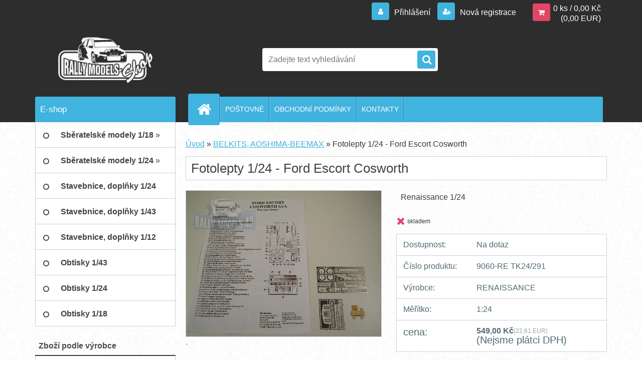

--- FILE ---
content_type: text/css
request_url: https://www.rallymodels-shop.cz/fotky109103/design_setup/css/user_defined.css?_=1594976498
body_size: -36
content:
#centerpage_params_filter_area {
    display: none;
}